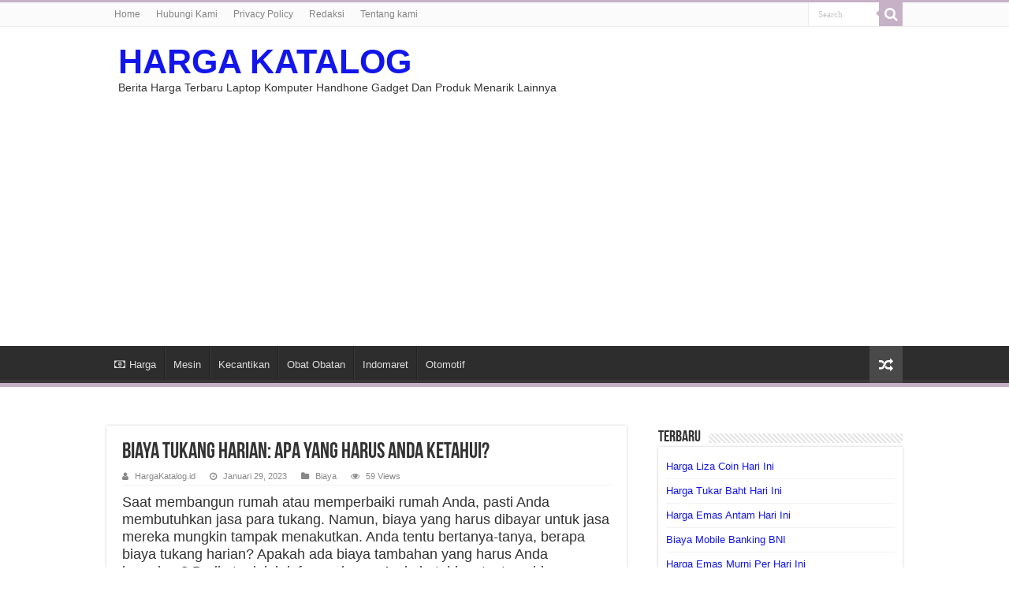

--- FILE ---
content_type: text/html; charset=UTF-8
request_url: https://hargakatalog.id/biaya-tukang-harian
body_size: 10047
content:
<!DOCTYPE html>
<html lang="id" prefix="og: http://ogp.me/ns#">
<head>
<meta charset="UTF-8" />
<link rel="pingback" href="https://hargakatalog.id/xmlrpc.php" />
<title>Biaya Tukang Harian: Apa yang Harus Anda Ketahui? &#8211; HARGA KATALOG</title>
<meta name='robots' content='max-image-preview:large' />
	<style>img:is([sizes="auto" i], [sizes^="auto," i]) { contain-intrinsic-size: 3000px 1500px }</style>
	<link rel="alternate" type="application/rss+xml" title="HARGA KATALOG &raquo; Feed" href="https://hargakatalog.id/feed" />
<script type="text/javascript">
/* <![CDATA[ */
window._wpemojiSettings = {"baseUrl":"https:\/\/s.w.org\/images\/core\/emoji\/16.0.1\/72x72\/","ext":".png","svgUrl":"https:\/\/s.w.org\/images\/core\/emoji\/16.0.1\/svg\/","svgExt":".svg","source":{"concatemoji":"https:\/\/hargakatalog.id\/wp-includes\/js\/wp-emoji-release.min.js"}};
/*! This file is auto-generated */
!function(s,n){var o,i,e;function c(e){try{var t={supportTests:e,timestamp:(new Date).valueOf()};sessionStorage.setItem(o,JSON.stringify(t))}catch(e){}}function p(e,t,n){e.clearRect(0,0,e.canvas.width,e.canvas.height),e.fillText(t,0,0);var t=new Uint32Array(e.getImageData(0,0,e.canvas.width,e.canvas.height).data),a=(e.clearRect(0,0,e.canvas.width,e.canvas.height),e.fillText(n,0,0),new Uint32Array(e.getImageData(0,0,e.canvas.width,e.canvas.height).data));return t.every(function(e,t){return e===a[t]})}function u(e,t){e.clearRect(0,0,e.canvas.width,e.canvas.height),e.fillText(t,0,0);for(var n=e.getImageData(16,16,1,1),a=0;a<n.data.length;a++)if(0!==n.data[a])return!1;return!0}function f(e,t,n,a){switch(t){case"flag":return n(e,"\ud83c\udff3\ufe0f\u200d\u26a7\ufe0f","\ud83c\udff3\ufe0f\u200b\u26a7\ufe0f")?!1:!n(e,"\ud83c\udde8\ud83c\uddf6","\ud83c\udde8\u200b\ud83c\uddf6")&&!n(e,"\ud83c\udff4\udb40\udc67\udb40\udc62\udb40\udc65\udb40\udc6e\udb40\udc67\udb40\udc7f","\ud83c\udff4\u200b\udb40\udc67\u200b\udb40\udc62\u200b\udb40\udc65\u200b\udb40\udc6e\u200b\udb40\udc67\u200b\udb40\udc7f");case"emoji":return!a(e,"\ud83e\udedf")}return!1}function g(e,t,n,a){var r="undefined"!=typeof WorkerGlobalScope&&self instanceof WorkerGlobalScope?new OffscreenCanvas(300,150):s.createElement("canvas"),o=r.getContext("2d",{willReadFrequently:!0}),i=(o.textBaseline="top",o.font="600 32px Arial",{});return e.forEach(function(e){i[e]=t(o,e,n,a)}),i}function t(e){var t=s.createElement("script");t.src=e,t.defer=!0,s.head.appendChild(t)}"undefined"!=typeof Promise&&(o="wpEmojiSettingsSupports",i=["flag","emoji"],n.supports={everything:!0,everythingExceptFlag:!0},e=new Promise(function(e){s.addEventListener("DOMContentLoaded",e,{once:!0})}),new Promise(function(t){var n=function(){try{var e=JSON.parse(sessionStorage.getItem(o));if("object"==typeof e&&"number"==typeof e.timestamp&&(new Date).valueOf()<e.timestamp+604800&&"object"==typeof e.supportTests)return e.supportTests}catch(e){}return null}();if(!n){if("undefined"!=typeof Worker&&"undefined"!=typeof OffscreenCanvas&&"undefined"!=typeof URL&&URL.createObjectURL&&"undefined"!=typeof Blob)try{var e="postMessage("+g.toString()+"("+[JSON.stringify(i),f.toString(),p.toString(),u.toString()].join(",")+"));",a=new Blob([e],{type:"text/javascript"}),r=new Worker(URL.createObjectURL(a),{name:"wpTestEmojiSupports"});return void(r.onmessage=function(e){c(n=e.data),r.terminate(),t(n)})}catch(e){}c(n=g(i,f,p,u))}t(n)}).then(function(e){for(var t in e)n.supports[t]=e[t],n.supports.everything=n.supports.everything&&n.supports[t],"flag"!==t&&(n.supports.everythingExceptFlag=n.supports.everythingExceptFlag&&n.supports[t]);n.supports.everythingExceptFlag=n.supports.everythingExceptFlag&&!n.supports.flag,n.DOMReady=!1,n.readyCallback=function(){n.DOMReady=!0}}).then(function(){return e}).then(function(){var e;n.supports.everything||(n.readyCallback(),(e=n.source||{}).concatemoji?t(e.concatemoji):e.wpemoji&&e.twemoji&&(t(e.twemoji),t(e.wpemoji)))}))}((window,document),window._wpemojiSettings);
/* ]]> */
</script>
<style id='wp-emoji-styles-inline-css' type='text/css'>

	img.wp-smiley, img.emoji {
		display: inline !important;
		border: none !important;
		box-shadow: none !important;
		height: 1em !important;
		width: 1em !important;
		margin: 0 0.07em !important;
		vertical-align: -0.1em !important;
		background: none !important;
		padding: 0 !important;
	}
</style>
<link rel='stylesheet' id='wp-block-library-css' href='https://hargakatalog.id/wp-includes/css/dist/block-library/style.min.css' type='text/css' media='all' />
<style id='classic-theme-styles-inline-css' type='text/css'>
/*! This file is auto-generated */
.wp-block-button__link{color:#fff;background-color:#32373c;border-radius:9999px;box-shadow:none;text-decoration:none;padding:calc(.667em + 2px) calc(1.333em + 2px);font-size:1.125em}.wp-block-file__button{background:#32373c;color:#fff;text-decoration:none}
</style>
<style id='global-styles-inline-css' type='text/css'>
:root{--wp--preset--aspect-ratio--square: 1;--wp--preset--aspect-ratio--4-3: 4/3;--wp--preset--aspect-ratio--3-4: 3/4;--wp--preset--aspect-ratio--3-2: 3/2;--wp--preset--aspect-ratio--2-3: 2/3;--wp--preset--aspect-ratio--16-9: 16/9;--wp--preset--aspect-ratio--9-16: 9/16;--wp--preset--color--black: #000000;--wp--preset--color--cyan-bluish-gray: #abb8c3;--wp--preset--color--white: #ffffff;--wp--preset--color--pale-pink: #f78da7;--wp--preset--color--vivid-red: #cf2e2e;--wp--preset--color--luminous-vivid-orange: #ff6900;--wp--preset--color--luminous-vivid-amber: #fcb900;--wp--preset--color--light-green-cyan: #7bdcb5;--wp--preset--color--vivid-green-cyan: #00d084;--wp--preset--color--pale-cyan-blue: #8ed1fc;--wp--preset--color--vivid-cyan-blue: #0693e3;--wp--preset--color--vivid-purple: #9b51e0;--wp--preset--gradient--vivid-cyan-blue-to-vivid-purple: linear-gradient(135deg,rgba(6,147,227,1) 0%,rgb(155,81,224) 100%);--wp--preset--gradient--light-green-cyan-to-vivid-green-cyan: linear-gradient(135deg,rgb(122,220,180) 0%,rgb(0,208,130) 100%);--wp--preset--gradient--luminous-vivid-amber-to-luminous-vivid-orange: linear-gradient(135deg,rgba(252,185,0,1) 0%,rgba(255,105,0,1) 100%);--wp--preset--gradient--luminous-vivid-orange-to-vivid-red: linear-gradient(135deg,rgba(255,105,0,1) 0%,rgb(207,46,46) 100%);--wp--preset--gradient--very-light-gray-to-cyan-bluish-gray: linear-gradient(135deg,rgb(238,238,238) 0%,rgb(169,184,195) 100%);--wp--preset--gradient--cool-to-warm-spectrum: linear-gradient(135deg,rgb(74,234,220) 0%,rgb(151,120,209) 20%,rgb(207,42,186) 40%,rgb(238,44,130) 60%,rgb(251,105,98) 80%,rgb(254,248,76) 100%);--wp--preset--gradient--blush-light-purple: linear-gradient(135deg,rgb(255,206,236) 0%,rgb(152,150,240) 100%);--wp--preset--gradient--blush-bordeaux: linear-gradient(135deg,rgb(254,205,165) 0%,rgb(254,45,45) 50%,rgb(107,0,62) 100%);--wp--preset--gradient--luminous-dusk: linear-gradient(135deg,rgb(255,203,112) 0%,rgb(199,81,192) 50%,rgb(65,88,208) 100%);--wp--preset--gradient--pale-ocean: linear-gradient(135deg,rgb(255,245,203) 0%,rgb(182,227,212) 50%,rgb(51,167,181) 100%);--wp--preset--gradient--electric-grass: linear-gradient(135deg,rgb(202,248,128) 0%,rgb(113,206,126) 100%);--wp--preset--gradient--midnight: linear-gradient(135deg,rgb(2,3,129) 0%,rgb(40,116,252) 100%);--wp--preset--font-size--small: 13px;--wp--preset--font-size--medium: 20px;--wp--preset--font-size--large: 36px;--wp--preset--font-size--x-large: 42px;--wp--preset--spacing--20: 0.44rem;--wp--preset--spacing--30: 0.67rem;--wp--preset--spacing--40: 1rem;--wp--preset--spacing--50: 1.5rem;--wp--preset--spacing--60: 2.25rem;--wp--preset--spacing--70: 3.38rem;--wp--preset--spacing--80: 5.06rem;--wp--preset--shadow--natural: 6px 6px 9px rgba(0, 0, 0, 0.2);--wp--preset--shadow--deep: 12px 12px 50px rgba(0, 0, 0, 0.4);--wp--preset--shadow--sharp: 6px 6px 0px rgba(0, 0, 0, 0.2);--wp--preset--shadow--outlined: 6px 6px 0px -3px rgba(255, 255, 255, 1), 6px 6px rgba(0, 0, 0, 1);--wp--preset--shadow--crisp: 6px 6px 0px rgba(0, 0, 0, 1);}:where(.is-layout-flex){gap: 0.5em;}:where(.is-layout-grid){gap: 0.5em;}body .is-layout-flex{display: flex;}.is-layout-flex{flex-wrap: wrap;align-items: center;}.is-layout-flex > :is(*, div){margin: 0;}body .is-layout-grid{display: grid;}.is-layout-grid > :is(*, div){margin: 0;}:where(.wp-block-columns.is-layout-flex){gap: 2em;}:where(.wp-block-columns.is-layout-grid){gap: 2em;}:where(.wp-block-post-template.is-layout-flex){gap: 1.25em;}:where(.wp-block-post-template.is-layout-grid){gap: 1.25em;}.has-black-color{color: var(--wp--preset--color--black) !important;}.has-cyan-bluish-gray-color{color: var(--wp--preset--color--cyan-bluish-gray) !important;}.has-white-color{color: var(--wp--preset--color--white) !important;}.has-pale-pink-color{color: var(--wp--preset--color--pale-pink) !important;}.has-vivid-red-color{color: var(--wp--preset--color--vivid-red) !important;}.has-luminous-vivid-orange-color{color: var(--wp--preset--color--luminous-vivid-orange) !important;}.has-luminous-vivid-amber-color{color: var(--wp--preset--color--luminous-vivid-amber) !important;}.has-light-green-cyan-color{color: var(--wp--preset--color--light-green-cyan) !important;}.has-vivid-green-cyan-color{color: var(--wp--preset--color--vivid-green-cyan) !important;}.has-pale-cyan-blue-color{color: var(--wp--preset--color--pale-cyan-blue) !important;}.has-vivid-cyan-blue-color{color: var(--wp--preset--color--vivid-cyan-blue) !important;}.has-vivid-purple-color{color: var(--wp--preset--color--vivid-purple) !important;}.has-black-background-color{background-color: var(--wp--preset--color--black) !important;}.has-cyan-bluish-gray-background-color{background-color: var(--wp--preset--color--cyan-bluish-gray) !important;}.has-white-background-color{background-color: var(--wp--preset--color--white) !important;}.has-pale-pink-background-color{background-color: var(--wp--preset--color--pale-pink) !important;}.has-vivid-red-background-color{background-color: var(--wp--preset--color--vivid-red) !important;}.has-luminous-vivid-orange-background-color{background-color: var(--wp--preset--color--luminous-vivid-orange) !important;}.has-luminous-vivid-amber-background-color{background-color: var(--wp--preset--color--luminous-vivid-amber) !important;}.has-light-green-cyan-background-color{background-color: var(--wp--preset--color--light-green-cyan) !important;}.has-vivid-green-cyan-background-color{background-color: var(--wp--preset--color--vivid-green-cyan) !important;}.has-pale-cyan-blue-background-color{background-color: var(--wp--preset--color--pale-cyan-blue) !important;}.has-vivid-cyan-blue-background-color{background-color: var(--wp--preset--color--vivid-cyan-blue) !important;}.has-vivid-purple-background-color{background-color: var(--wp--preset--color--vivid-purple) !important;}.has-black-border-color{border-color: var(--wp--preset--color--black) !important;}.has-cyan-bluish-gray-border-color{border-color: var(--wp--preset--color--cyan-bluish-gray) !important;}.has-white-border-color{border-color: var(--wp--preset--color--white) !important;}.has-pale-pink-border-color{border-color: var(--wp--preset--color--pale-pink) !important;}.has-vivid-red-border-color{border-color: var(--wp--preset--color--vivid-red) !important;}.has-luminous-vivid-orange-border-color{border-color: var(--wp--preset--color--luminous-vivid-orange) !important;}.has-luminous-vivid-amber-border-color{border-color: var(--wp--preset--color--luminous-vivid-amber) !important;}.has-light-green-cyan-border-color{border-color: var(--wp--preset--color--light-green-cyan) !important;}.has-vivid-green-cyan-border-color{border-color: var(--wp--preset--color--vivid-green-cyan) !important;}.has-pale-cyan-blue-border-color{border-color: var(--wp--preset--color--pale-cyan-blue) !important;}.has-vivid-cyan-blue-border-color{border-color: var(--wp--preset--color--vivid-cyan-blue) !important;}.has-vivid-purple-border-color{border-color: var(--wp--preset--color--vivid-purple) !important;}.has-vivid-cyan-blue-to-vivid-purple-gradient-background{background: var(--wp--preset--gradient--vivid-cyan-blue-to-vivid-purple) !important;}.has-light-green-cyan-to-vivid-green-cyan-gradient-background{background: var(--wp--preset--gradient--light-green-cyan-to-vivid-green-cyan) !important;}.has-luminous-vivid-amber-to-luminous-vivid-orange-gradient-background{background: var(--wp--preset--gradient--luminous-vivid-amber-to-luminous-vivid-orange) !important;}.has-luminous-vivid-orange-to-vivid-red-gradient-background{background: var(--wp--preset--gradient--luminous-vivid-orange-to-vivid-red) !important;}.has-very-light-gray-to-cyan-bluish-gray-gradient-background{background: var(--wp--preset--gradient--very-light-gray-to-cyan-bluish-gray) !important;}.has-cool-to-warm-spectrum-gradient-background{background: var(--wp--preset--gradient--cool-to-warm-spectrum) !important;}.has-blush-light-purple-gradient-background{background: var(--wp--preset--gradient--blush-light-purple) !important;}.has-blush-bordeaux-gradient-background{background: var(--wp--preset--gradient--blush-bordeaux) !important;}.has-luminous-dusk-gradient-background{background: var(--wp--preset--gradient--luminous-dusk) !important;}.has-pale-ocean-gradient-background{background: var(--wp--preset--gradient--pale-ocean) !important;}.has-electric-grass-gradient-background{background: var(--wp--preset--gradient--electric-grass) !important;}.has-midnight-gradient-background{background: var(--wp--preset--gradient--midnight) !important;}.has-small-font-size{font-size: var(--wp--preset--font-size--small) !important;}.has-medium-font-size{font-size: var(--wp--preset--font-size--medium) !important;}.has-large-font-size{font-size: var(--wp--preset--font-size--large) !important;}.has-x-large-font-size{font-size: var(--wp--preset--font-size--x-large) !important;}
:where(.wp-block-post-template.is-layout-flex){gap: 1.25em;}:where(.wp-block-post-template.is-layout-grid){gap: 1.25em;}
:where(.wp-block-columns.is-layout-flex){gap: 2em;}:where(.wp-block-columns.is-layout-grid){gap: 2em;}
:root :where(.wp-block-pullquote){font-size: 1.5em;line-height: 1.6;}
</style>
<link rel='stylesheet' id='tie-style-css' href='https://hargakatalog.id/wp-content/themes/sahifa/style.css' type='text/css' media='all' />
<link rel='stylesheet' id='tie-ilightbox-skin-css' href='https://hargakatalog.id/wp-content/themes/sahifa/css/ilightbox/dark-skin/skin.css' type='text/css' media='all' />
<script type="text/javascript" src="https://hargakatalog.id/wp-includes/js/jquery/jquery.min.js" id="jquery-core-js"></script>
<script type="text/javascript" src="https://hargakatalog.id/wp-includes/js/jquery/jquery-migrate.min.js" id="jquery-migrate-js"></script>
<link rel="https://api.w.org/" href="https://hargakatalog.id/wp-json/" /><link rel="alternate" title="JSON" type="application/json" href="https://hargakatalog.id/wp-json/wp/v2/posts/124423" /><link rel="EditURI" type="application/rsd+xml" title="RSD" href="https://hargakatalog.id/xmlrpc.php?rsd" />
<meta name="generator" content="WordPress 6.8.2" />
<link rel="canonical" href="https://hargakatalog.id/biaya-tukang-harian" />
<link rel='shortlink' href='https://hargakatalog.id/?p=124423' />
<link rel="alternate" title="oEmbed (JSON)" type="application/json+oembed" href="https://hargakatalog.id/wp-json/oembed/1.0/embed?url=https%3A%2F%2Fhargakatalog.id%2Fbiaya-tukang-harian" />
<link rel="alternate" title="oEmbed (XML)" type="text/xml+oembed" href="https://hargakatalog.id/wp-json/oembed/1.0/embed?url=https%3A%2F%2Fhargakatalog.id%2Fbiaya-tukang-harian&#038;format=xml" />
<link rel="shortcut icon" href="https://hargakatalog.id/wp-content/uploads/hargakatalog-icon.png" title="Favicon" />
<!--[if IE]>
<script type="text/javascript">jQuery(document).ready(function (){ jQuery(".menu-item").has("ul").children("a").attr("aria-haspopup", "true");});</script>
<![endif]-->
<!--[if lt IE 9]>
<script src="https://hargakatalog.id/wp-content/themes/sahifa/js/html5.js"></script>
<script src="https://hargakatalog.id/wp-content/themes/sahifa/js/selectivizr-min.js"></script>
<![endif]-->
<!--[if IE 9]>
<link rel="stylesheet" type="text/css" media="all" href="https://hargakatalog.id/wp-content/themes/sahifa/css/ie9.css" />
<![endif]-->
<!--[if IE 8]>
<link rel="stylesheet" type="text/css" media="all" href="https://hargakatalog.id/wp-content/themes/sahifa/css/ie8.css" />
<![endif]-->
<!--[if IE 7]>
<link rel="stylesheet" type="text/css" media="all" href="https://hargakatalog.id/wp-content/themes/sahifa/css/ie7.css" />
<![endif]-->


<meta name="viewport" content="width=device-width, initial-scale=1.0" />
<link rel="apple-touch-icon-precomposed" sizes="144x144" href="https://hargakatalog.id/wp-content/uploads/hargakatalog-icon.png" />
<link rel="apple-touch-icon-precomposed" sizes="120x120" href="https://hargakatalog.id/wp-content/uploads/hargakatalog-icon.png" />
<link rel="apple-touch-icon-precomposed" sizes="72x72" href="https://hargakatalog.id/wp-content/uploads/hargakatalog-icon.png" />
<link rel="apple-touch-icon-precomposed" href="https://hargakatalog.id/wp-content/uploads/hargakatalog-icon.png" />

<script async src="https://pagead2.googlesyndication.com/pagead/js/adsbygoogle.js?client=ca-pub-4311021383144864"
     crossorigin="anonymous"></script>
<meta name="google-site-verification" content="fFHYtnwx5cksoUUBp-J6foAR0gqG2Ejm2460NHdF7kM" />

<style type="text/css" media="screen">

body.single .entry, body.page .entry{
	font-size : 18px;
}

#main-nav,
.cat-box-content,
#sidebar .widget-container,
.post-listing,
#commentform {
	border-bottom-color: #c7b1c7;
}

.search-block .search-button,
#topcontrol,
#main-nav ul li.current-menu-item a,
#main-nav ul li.current-menu-item a:hover,
#main-nav ul li.current_page_parent a,
#main-nav ul li.current_page_parent a:hover,
#main-nav ul li.current-menu-parent a,
#main-nav ul li.current-menu-parent a:hover,
#main-nav ul li.current-page-ancestor a,
#main-nav ul li.current-page-ancestor a:hover,
.pagination span.current,
.share-post span.share-text,
.flex-control-paging li a.flex-active,
.ei-slider-thumbs li.ei-slider-element,
.review-percentage .review-item span span,
.review-final-score,
.button,
a.button,
a.more-link,
#main-content input[type="submit"],
.form-submit #submit,
#login-form .login-button,
.widget-feedburner .feedburner-subscribe,
input[type="submit"],
#buddypress button,
#buddypress a.button,
#buddypress input[type=submit],
#buddypress input[type=reset],
#buddypress ul.button-nav li a,
#buddypress div.generic-button a,
#buddypress .comment-reply-link,
#buddypress div.item-list-tabs ul li a span,
#buddypress div.item-list-tabs ul li.selected a,
#buddypress div.item-list-tabs ul li.current a,
#buddypress #members-directory-form div.item-list-tabs ul li.selected span,
#members-list-options a.selected,
#groups-list-options a.selected,
body.dark-skin #buddypress div.item-list-tabs ul li a span,
body.dark-skin #buddypress div.item-list-tabs ul li.selected a,
body.dark-skin #buddypress div.item-list-tabs ul li.current a,
body.dark-skin #members-list-options a.selected,
body.dark-skin #groups-list-options a.selected,
.search-block-large .search-button,
#featured-posts .flex-next:hover,
#featured-posts .flex-prev:hover,
a.tie-cart span.shooping-count,
.woocommerce span.onsale,
.woocommerce-page span.onsale ,
.woocommerce .widget_price_filter .ui-slider .ui-slider-handle,
.woocommerce-page .widget_price_filter .ui-slider .ui-slider-handle,
#check-also-close,
a.post-slideshow-next,
a.post-slideshow-prev,
.widget_price_filter .ui-slider .ui-slider-handle,
.quantity .minus:hover,
.quantity .plus:hover,
.mejs-container .mejs-controls .mejs-time-rail .mejs-time-current,
#reading-position-indicator  {
	background-color:#c7b1c7;
}

::-webkit-scrollbar-thumb{
	background-color:#c7b1c7 !important;
}

#theme-footer,
#theme-header,
.top-nav ul li.current-menu-item:before,
#main-nav .menu-sub-content ,
#main-nav ul ul,
#check-also-box {
	border-top-color: #c7b1c7;
}

.search-block:after {
	border-right-color:#c7b1c7;
}

body.rtl .search-block:after {
	border-left-color:#c7b1c7;
}

#main-nav ul > li.menu-item-has-children:hover > a:after,
#main-nav ul > li.mega-menu:hover > a:after {
	border-color:transparent transparent #c7b1c7;
}

.widget.timeline-posts li a:hover,
.widget.timeline-posts li a:hover span.tie-date {
	color: #c7b1c7;
}

.widget.timeline-posts li a:hover span.tie-date:before {
	background: #c7b1c7;
	border-color: #c7b1c7;
}

#order_review,
#order_review_heading {
	border-color: #c7b1c7;
}


body{
					}
	
a {
	color: #1216eb;
}
		
a:hover {
	color: #f71e1e;
}
		
</style>

<link rel="icon" href="https://hargakatalog.id/wp-content/uploads/cropped-hargakatalog-icon-32x32.png" sizes="32x32" />
<link rel="icon" href="https://hargakatalog.id/wp-content/uploads/cropped-hargakatalog-icon-192x192.png" sizes="192x192" />
<link rel="apple-touch-icon" href="https://hargakatalog.id/wp-content/uploads/cropped-hargakatalog-icon-180x180.png" />
<meta name="msapplication-TileImage" content="https://hargakatalog.id/wp-content/uploads/cropped-hargakatalog-icon-270x270.png" />

</head>
<body id="top" class="wp-singular post-template-default single single-post postid-124423 single-format-standard wp-custom-logo wp-theme-sahifa">

<div class="wrapper-outer">

	<div class="background-cover"></div>

	<aside id="slide-out">

			<div class="search-mobile">
			<form method="get" id="searchform-mobile" action="https://hargakatalog.id/">
				<button class="search-button" type="submit" value="Search"><i class="fa fa-search"></i></button>
				<input type="text" id="s-mobile" name="s" title="Search" value="Search" onfocus="if (this.value == 'Search') {this.value = '';}" onblur="if (this.value == '') {this.value = 'Search';}"  />
			</form>
		</div><!-- .search-mobile /-->
	
	
		<div id="mobile-menu" ></div>
	</aside><!-- #slide-out /-->

		<div id="wrapper" class="wide-layout">
		<div class="inner-wrapper">

		<header id="theme-header" class="theme-header">
						<div id="top-nav" class="top-nav">
				<div class="container">

			
				<div class="menu"><ul>
<li class="page_item page-item-45152"><a href="https://hargakatalog.id/home">Home</a></li>
<li class="page_item page-item-92"><a href="https://hargakatalog.id/hubungi-kami">Hubungi Kami</a></li>
<li class="page_item page-item-3"><a href="https://hargakatalog.id/privacy-policy">Privacy Policy</a></li>
<li class="page_item page-item-94082"><a href="https://hargakatalog.id/redaksi">Redaksi</a></li>
<li class="page_item page-item-42"><a href="https://hargakatalog.id/tentang-kami">Tentang kami</a></li>
</ul></div>

						<div class="search-block">
						<form method="get" id="searchform-header" action="https://hargakatalog.id/">
							<button class="search-button" type="submit" value="Search"><i class="fa fa-search"></i></button>
							<input class="search-live" type="text" id="s-header" name="s" title="Search" value="Search" onfocus="if (this.value == 'Search') {this.value = '';}" onblur="if (this.value == '') {this.value = 'Search';}"  />
						</form>
					</div><!-- .search-block /-->
	
	
				</div><!-- .container /-->
			</div><!-- .top-menu /-->
			
		<div class="header-content">

					<a id="slide-out-open" class="slide-out-open" href="#"><span></span></a>
		
			<div class="logo">
			<h2>				<a  href="https://hargakatalog.id/">HARGA KATALOG</a>
				<span>Berita Harga Terbaru Laptop Komputer Handhone Gadget Dan Produk Menarik Lainnya</span>
							</h2>			</div><!-- .logo /-->
									<div class="clear"></div>

		</div>
													<nav id="main-nav" class="fixed-enabled">
				<div class="container">

				
					<div class="main-menu"><ul id="menu-home-main" class="menu"><li id="menu-item-589" class="menu-item menu-item-type-taxonomy menu-item-object-category menu-item-589"><a href="https://hargakatalog.id/category/harga"><i class="fa fa-money"></i>Harga</a></li>
<li id="menu-item-90758" class="menu-item menu-item-type-taxonomy menu-item-object-category menu-item-90758"><a href="https://hargakatalog.id/category/mesin">Mesin</a></li>
<li id="menu-item-90759" class="menu-item menu-item-type-taxonomy menu-item-object-category menu-item-90759"><a href="https://hargakatalog.id/category/kecantikan">Kecantikan</a></li>
<li id="menu-item-90760" class="menu-item menu-item-type-taxonomy menu-item-object-category menu-item-90760"><a href="https://hargakatalog.id/category/obat-obatan">Obat Obatan</a></li>
<li id="menu-item-90761" class="menu-item menu-item-type-taxonomy menu-item-object-category menu-item-90761"><a href="https://hargakatalog.id/category/indomaret">Indomaret</a></li>
<li id="menu-item-90762" class="menu-item menu-item-type-taxonomy menu-item-object-category menu-item-90762"><a href="https://hargakatalog.id/category/otomotif">Otomotif</a></li>
</ul></div>										<a href="https://hargakatalog.id/?tierand=1" class="random-article ttip" title="Random Article"><i class="fa fa-random"></i></a>
					
					
				</div>
			</nav><!-- .main-nav /-->
					</header><!-- #header /-->

	
	
	<div id="main-content" class="container"><script type="application/ld+json">
  {
    "@context": "https://schema.org/",
    "@type": "Book",
    "name": "Biaya Tukang Harian: Apa yang Harus Anda Ketahui?",
    "aggregateRating": {
    "@type": "AggregateRating",
    "ratingValue": "5",
    "ratingCount": "124423",
    "bestRating": "5",
    "worstRating": "1"
    }
  }
  </script>
	
	
	
	
	
	<div class="content">

		
		
		

		
		<article class="post-listing post-124423 post type-post status-publish format-standard  category-biaya" id="the-post">
			
			<div class="single-post-thumb">
					</div>
	
		


			<div class="post-inner">

							<h1 class="name post-title entry-title"><span itemprop="name">Biaya Tukang Harian: Apa yang Harus Anda Ketahui?</span></h1>

						
<p class="post-meta">
		
	<span class="post-meta-author"><i class="fa fa-user"></i><a href="https://hargakatalog.id/author/administrator" title="">HargaKatalog.id </a></span>
	
		
	<span class="tie-date"><i class="fa fa-clock-o"></i>Januari 29, 2023</span>	
	<span class="post-cats"><i class="fa fa-folder"></i><a href="https://hargakatalog.id/category/biaya" rel="category tag">Biaya</a></span>
	
<span class="post-views"><i class="fa fa-eye"></i>59 Views</span> </p>
<div class="clear"></div>
			
				<div class="entry">
					
					
					<p>Saat membangun rumah atau memperbaiki rumah Anda, pasti Anda membutuhkan jasa para tukang. Namun, biaya yang harus dibayar untuk jasa mereka mungkin tampak menakutkan. Anda tentu bertanya-tanya, berapa biaya tukang harian? Apakah ada biaya tambahan yang harus Anda bayarkan? Berikut adalah informasi yang Anda butuhkan tentang biaya tukang harian.</p>
<h2>Biaya Tukang Harian: Apa yang Harus Dibayar?</h2>
<p>Biaya tukang harian yang harus dibayar tergantung pada jenis pekerjaan yang harus dilakukan. Misalnya, jika Anda membutuhkan tukang untuk bekerja di sebuah rumah, biaya yang harus dibayarkan akan lebih tinggi dibandingkan jika Anda hanya membutuhkan tukang untuk melakukan pekerjaan-pekerjaan kecil seperti memperbaiki sambungan listrik. Selain itu, tarif yang ditawarkan oleh tukang juga tergantung pada lokasi tempat mereka bekerja. Tarif yang dikenakan di kota-kota besar mungkin lebih tinggi daripada di daerah-daerah pedalaman.</p>
<p>Selain membayar tukang harian, Anda juga harus membayar biaya transportasi. Biaya transportasi ini berbeda-beda tergantung pada jarak tempat tukang harus pergi. Misalnya, biaya transportasi mungkin lebih tinggi jika Anda membutuhkan tukang untuk bekerja di luar kota. Anda juga harus membayar biaya akomodasi jika tukang harus tinggal di luar kota untuk waktu yang lama.</p>
<h2>Cara Membayar Biaya Tukang Harian</h2>
<p>Anda bisa membayar biaya tukang harian dengan menggunakan berbagai metode pembayaran. Misalnya, Anda bisa menggunakan uang tunai, kartu kredit, dan transfer bank untuk membayar biaya tukang harian. Jika Anda menggunakan uang tunai, pastikan Anda memiliki jumlah uang yang tepat dan Anda bisa menukarnya di bank terdekat. Jika Anda menggunakan kartu kredit atau transfer bank, pastikan Anda memiliki nomor kartu kredit, nomor rekening bank, dan kode PIN yang tepat.</p>
<p>Jika Anda memutuskan untuk membayar tukang harian menggunakan uang tunai, pastikan Anda meminta tanda terima untuk pembayaran. Hal ini penting untuk memastikan bahwa Anda dapat mengklaim pengeluaran Anda jika diperlukan. Jika Anda membayar tukang harian menggunakan transfer bank atau kartu kredit, pastikan Anda menyimpan bukti pembayaran untuk memastikan Anda dapat mengklaim pengeluaran Anda jika diperlukan.</p>
<h2>Cara Memilih Tukang Harian</h2>
<p>Anda harus memilih tukang harian dengan cermat. Pertama, pastikan Anda tahu apa yang Anda butuhkan. Misalnya, jika Anda membutuhkan tukang untuk memperbaiki sebuah rumah, pastikan Anda mengetahui jenis pekerjaan yang harus dilakukan. Selain itu, pastikan Anda membandingkan biaya yang ditawarkan oleh berbagai tukang untuk memastikan Anda mendapatkan harga yang terbaik. Pastikan Anda juga meminta referensi, sehingga Anda bisa yakin bahwa tukang yang Anda pilih akan melakukan pekerjaannya dengan baik.</p>
<h2>Biaya Tambahan yang Harus Dibayar</h2>
<p>Selain biaya tukang harian, Anda mungkin juga harus membayar biaya tambahan seperti biaya material. Biaya material ini tergantung pada bahan yang digunakan untuk melakukan pekerjaan. Misalnya, material seperti cat, kayu, dan bahan-bahan lainnya mungkin harus Anda bayar sendiri. Jika Anda membutuhkan bantuan dalam memilih bahan-bahan, pastikan Anda meminta bantuan tukang yang Anda pilih untuk memastikan Anda mendapatkan bahan-bahan yang tepat.</p>
<h2>Kenali Aturan dan Peraturan Yang Berlaku</h2>
<p>Aturan dan peraturan yang berlaku untuk biaya tukang harian juga berbeda-beda di setiap daerah. Misalnya, beberapa daerah mungkin memiliki batas maksimal biaya tukang harian yang dapat dibayarkan. Pastikan Anda mengetahui batas maksimal biaya tukang harian di daerah Anda sebelum membayar tukang. Hal ini penting untuk memastikan Anda tidak melanggar hukum.</p>
<h2>Tips Untuk Membayar Biaya Tukang Harian</h2>
<p>Berikut adalah beberapa tips yang dapat membantu Anda dalam membayar biaya tukang harian:</p>
<ul>
<li>Pastikan Anda memilih tukang dengan cermat.</li>
<li>Pastikan Anda membandingkan tarif yang ditawarkan oleh berbagai tukang.</li>
<li>Pastikan Anda meminta tanda terima untuk pembayaran jika Anda membayar tukang menggunakan uang tunai.</li>
<li>Pastikan Anda menyimpan bukti pembayaran jika Anda menggunakan transfer bank atau kartu kredit.</li>
<li>Pastikan Anda meminta bantuan tukang untuk memilih bahan yang tepat.</li>
<li>Pastikan Anda mengetahui batas maksimal biaya tukang harian di daerah Anda.</li>
</ul>
<h3>Kesimpulan</h3>
<p>Biaya tukang harian yang harus dibayar tergantung pada jenis pekerjaan yang harus dilakukan dan lokasi tempat tukang bekerja. Selain biaya tukang harian, Anda juga harus membayar biaya transportasi dan biaya akomodasi. Anda bisa membayar biaya tukang harian menggunakan uang tunai, kartu kredit, atau transfer bank. Pastikan Anda memilih tukang dengan cermat dan membandingkan tarif yang ditawarkan oleh berbagai tukang. Anda juga harus mengetahui batas maksimal biaya tukang harian di daerah Anda sebelum Anda membayar tukang. Dengan mengikuti tips di atas, Anda akan dapat melakukan pembayaran biaya tukang harian dengan aman dan efisien.</p>
					
									</div><!-- .entry /-->


								<div class="clear"></div>
			</div><!-- .post-inner -->

			<script type="application/ld+json" class="tie-schema-graph">{"@context":"http:\/\/schema.org","@type":"NewsArticle","dateCreated":"2023-01-29T02:34:00+07:00","datePublished":"2023-01-29T02:34:00+07:00","dateModified":"2023-01-29T02:34:00+07:00","headline":"Biaya Tukang Harian: Apa yang Harus Anda Ketahui?","name":"Biaya Tukang Harian: Apa yang Harus Anda Ketahui?","keywords":[],"url":"https:\/\/hargakatalog.id\/biaya-tukang-harian","description":"Saat membangun rumah atau memperbaiki rumah Anda, pasti Anda membutuhkan jasa para tukang. Namun, biaya yang harus dibayar untuk jasa mereka mungkin tampak menakutkan. Anda tentu bertanya-tanya, berap","copyrightYear":"2023","publisher":{"@id":"#Publisher","@type":"Organization","name":"HARGA KATALOG","logo":{"@type":"ImageObject","url":"https:\/\/hargakatalog.id\/wp-content\/uploads\/hargakatalog.png"}},"sourceOrganization":{"@id":"#Publisher"},"copyrightHolder":{"@id":"#Publisher"},"mainEntityOfPage":{"@type":"WebPage","@id":"https:\/\/hargakatalog.id\/biaya-tukang-harian"},"author":{"@type":"Person","name":"HargaKatalog.id","url":"https:\/\/hargakatalog.id\/author\/administrator"},"articleSection":"Biaya","articleBody":"Saat membangun rumah atau memperbaiki rumah Anda, pasti Anda membutuhkan jasa para tukang. Namun, biaya yang harus dibayar untuk jasa mereka mungkin tampak menakutkan. Anda tentu bertanya-tanya, berapa biaya tukang harian? Apakah ada biaya tambahan yang harus Anda bayarkan? Berikut adalah informasi yang Anda butuhkan tentang biaya tukang harian.Biaya Tukang Harian: Apa yang Harus Dibayar?Biaya tukang harian yang harus dibayar tergantung pada jenis pekerjaan yang harus dilakukan. Misalnya, jika Anda membutuhkan tukang untuk bekerja di sebuah rumah, biaya yang harus dibayarkan akan lebih tinggi dibandingkan jika Anda hanya membutuhkan tukang untuk melakukan pekerjaan-pekerjaan kecil seperti memperbaiki sambungan listrik. Selain itu, tarif yang ditawarkan oleh tukang juga tergantung pada lokasi tempat mereka bekerja. Tarif yang dikenakan di kota-kota besar mungkin lebih tinggi daripada di daerah-daerah pedalaman.Selain membayar tukang harian, Anda juga harus membayar biaya transportasi. Biaya transportasi ini berbeda-beda tergantung pada jarak tempat tukang harus pergi. Misalnya, biaya transportasi mungkin lebih tinggi jika Anda membutuhkan tukang untuk bekerja di luar kota. Anda juga harus membayar biaya akomodasi jika tukang harus tinggal di luar kota untuk waktu yang lama.Cara Membayar Biaya Tukang HarianAnda bisa membayar biaya tukang harian dengan menggunakan berbagai metode pembayaran. Misalnya, Anda bisa menggunakan uang tunai, kartu kredit, dan transfer bank untuk membayar biaya tukang harian. Jika Anda menggunakan uang tunai, pastikan Anda memiliki jumlah uang yang tepat dan Anda bisa menukarnya di bank terdekat. Jika Anda menggunakan kartu kredit atau transfer bank, pastikan Anda memiliki nomor kartu kredit, nomor rekening bank, dan kode PIN yang tepat.Jika Anda memutuskan untuk membayar tukang harian menggunakan uang tunai, pastikan Anda meminta tanda terima untuk pembayaran. Hal ini penting untuk memastikan bahwa Anda dapat mengklaim pengeluaran Anda jika diperlukan. Jika Anda membayar tukang harian menggunakan transfer bank atau kartu kredit, pastikan Anda menyimpan bukti pembayaran untuk memastikan Anda dapat mengklaim pengeluaran Anda jika diperlukan.Cara Memilih Tukang HarianAnda harus memilih tukang harian dengan cermat. Pertama, pastikan Anda tahu apa yang Anda butuhkan. Misalnya, jika Anda membutuhkan tukang untuk memperbaiki sebuah rumah, pastikan Anda mengetahui jenis pekerjaan yang harus dilakukan. Selain itu, pastikan Anda membandingkan biaya yang ditawarkan oleh berbagai tukang untuk memastikan Anda mendapatkan harga yang terbaik. Pastikan Anda juga meminta referensi, sehingga Anda bisa yakin bahwa tukang yang Anda pilih akan melakukan pekerjaannya dengan baik.Biaya Tambahan yang Harus DibayarSelain biaya tukang harian, Anda mungkin juga harus membayar biaya tambahan seperti biaya material. Biaya material ini tergantung pada bahan yang digunakan untuk melakukan pekerjaan. Misalnya, material seperti cat, kayu, dan bahan-bahan lainnya mungkin harus Anda bayar sendiri. Jika Anda membutuhkan bantuan dalam memilih bahan-bahan, pastikan Anda meminta bantuan tukang yang Anda pilih untuk memastikan Anda mendapatkan bahan-bahan yang tepat.Kenali Aturan dan Peraturan Yang BerlakuAturan dan peraturan yang berlaku untuk biaya tukang harian juga berbeda-beda di setiap daerah. Misalnya, beberapa daerah mungkin memiliki batas maksimal biaya tukang harian yang dapat dibayarkan. Pastikan Anda mengetahui batas maksimal biaya tukang harian di daerah Anda sebelum membayar tukang. Hal ini penting untuk memastikan Anda tidak melanggar hukum.Tips Untuk Membayar Biaya Tukang HarianBerikut adalah beberapa tips yang dapat membantu Anda dalam membayar biaya tukang harian:Pastikan Anda memilih tukang dengan cermat.Pastikan Anda membandingkan tarif yang ditawarkan oleh berbagai tukang.Pastikan Anda meminta tanda terima untuk pembayaran jika Anda membayar tukang menggunakan uang tunai.Pastikan Anda menyimpan bukti pembayaran jika Anda menggunakan transfer bank atau kartu kredit.Pastikan Anda meminta bantuan tukang untuk memilih bahan yang tepat.Pastikan Anda mengetahui batas maksimal biaya tukang harian di daerah Anda.KesimpulanBiaya tukang harian yang harus dibayar tergantung pada jenis pekerjaan yang harus dilakukan dan lokasi tempat tukang bekerja. Selain biaya tukang harian, Anda juga harus membayar biaya transportasi dan biaya akomodasi. Anda bisa membayar biaya tukang harian menggunakan uang tunai, kartu kredit, atau transfer bank. Pastikan Anda memilih tukang dengan cermat dan membandingkan tarif yang ditawarkan oleh berbagai tukang. Anda juga harus mengetahui batas maksimal biaya tukang harian di daerah Anda sebelum Anda membayar tukang. Dengan mengikuti tips di atas, Anda akan dapat melakukan pembayaran biaya tukang harian dengan aman dan efisien."}</script>
		</article><!-- .post-listing -->
		

		
		

		
		
		
		
		
	</div><!-- .content -->
<aside id="sidebar">
	<div class="theiaStickySidebar">

		<div id="recent-posts-2" class="widget widget_recent_entries">
		<div class="widget-top"><h4>Terbaru</h4><div class="stripe-line"></div></div>
						<div class="widget-container">
		<ul>
											<li>
					<a href="https://hargakatalog.id/harga-liza-coin-hari-ini">Harga Liza Coin Hari Ini</a>
									</li>
											<li>
					<a href="https://hargakatalog.id/harga-tukar-baht-hari-ini">Harga Tukar Baht Hari Ini</a>
									</li>
											<li>
					<a href="https://hargakatalog.id/harga-emas-anatam-hari-ini">Harga Emas Antam Hari Ini</a>
									</li>
											<li>
					<a href="https://hargakatalog.id/biaya-mobile-banking-bni">Biaya Mobile Banking BNI</a>
									</li>
											<li>
					<a href="https://hargakatalog.id/harga-emas-murni-per-hari-ini">Harga Emas Murni Per Hari Ini</a>
									</li>
											<li>
					<a href="https://hargakatalog.id/harga-emas-di-tamasia-hari-ini">Harga Emas di Malaysia Hari Ini</a>
									</li>
											<li>
					<a href="https://hargakatalog.id/harga-pasaran-emas-hari-ini-per-gram">Harga Pasaran Emas Hari Ini Per Gram</a>
									</li>
											<li>
					<a href="https://hargakatalog.id/biaya-tindik-telinga-bayi">Biaya Tindik Telinga Bayi</a>
									</li>
											<li>
					<a href="https://hargakatalog.id/biaya-operasi-batu-empedu-berapa">Biaya Operasi Batu Empedu Berapa?</a>
									</li>
											<li>
					<a href="https://hargakatalog.id/harga-perhiasan-emas-kuning-hari-ini">Harga Perhiasan Emas Kuning Hari Ini</a>
									</li>
											<li>
					<a href="https://hargakatalog.id/biaya-pembuatan-kos-kosan">Biaya Pembuatan Kos Kosan</a>
									</li>
											<li>
					<a href="https://hargakatalog.id/harga-bawang-merah-di-purwodadi-hari-ini">Harga Bawang Merah di Purwodadi Hari Ini</a>
									</li>
											<li>
					<a href="https://hargakatalog.id/harga-emas-916-di-pasaran-hari-ini">Harga Emas 916 di Pasaran Hari Ini</a>
									</li>
											<li>
					<a href="https://hargakatalog.id/harga-besi-per-kg-hari-ini-malaysia">Harga Besi Per Kg Hari Ini di Malaysia</a>
									</li>
											<li>
					<a href="https://hargakatalog.id/harga-1-real-ke-rupiah-hari-ini">Harga 1 Real ke Rupiah Hari Ini</a>
									</li>
											<li>
					<a href="https://hargakatalog.id/asuransi-yang-menanggung-biaya-persalinan">Asuransi yang Menanggung Biaya Persalinan</a>
									</li>
											<li>
					<a href="https://hargakatalog.id/emas-perhiasan-harga-emas-hari-ini-per-gram">Harga Emas Perhiasan Hari Ini Per Gram</a>
									</li>
											<li>
					<a href="https://hargakatalog.id/harga-emas-hari-ini-jepara">Harga Emas Hari Ini di Jepara</a>
									</li>
											<li>
					<a href="https://hargakatalog.id/harga-telur-satwa-unggul-hari-ini">Harga Telur Satwa Unggul Hari Ini</a>
									</li>
											<li>
					<a href="https://hargakatalog.id/harga-dollar-singapure-hari-ini">Harga Dollar Singapura Hari Ini: A Primer</a>
									</li>
											<li>
					<a href="https://hargakatalog.id/harga-emas-antam-dipegadaian-hari-ini">Harga Emas Antam Di Pegadaian Hari Ini</a>
									</li>
											<li>
					<a href="https://hargakatalog.id/biaya-notifikasi-kartu-kredit">Biaya Notifikasi Kartu Kredit: Apa yang Harus Anda Ketahui?</a>
									</li>
											<li>
					<a href="https://hargakatalog.id/harga-cabe-merah-hari-ini-di-jambi">Harga Cabe Merah Hari Ini di Jambi</a>
									</li>
											<li>
					<a href="https://hargakatalog.id/harga-telur-layer-hari-ini">Harga Telur Layer Hari Ini</a>
									</li>
											<li>
					<a href="https://hargakatalog.id/biaya-masuk-sd-raudhah-bsd">Biaya Masuk SD Raudhah BSD</a>
									</li>
											<li>
					<a href="https://hargakatalog.id/harga-emas-per-gram-di-jawa-tengah-hari-ini">Harga Emas Per Gram di Jawa Tengah Hari Ini</a>
									</li>
											<li>
					<a href="https://hargakatalog.id/biaya-sekolah-pilar-indonesia">Biaya Sekolah Pilar Indonesia</a>
									</li>
											<li>
					<a href="https://hargakatalog.id/harga-jagung-manis-hari-ini-di-malang">Harga Jagung Manis Hari Ini di Malang</a>
									</li>
											<li>
					<a href="https://hargakatalog.id/biaya-sekolah-iihs-jakarta">Biaya Sekolah IIHS Jakarta</a>
									</li>
											<li>
					<a href="https://hargakatalog.id/harga-hokben-hari-ini">Harga Hokben Hari Ini</a>
									</li>
					</ul>

		</div></div><!-- .widget /-->	</div><!-- .theiaStickySidebar /-->
</aside><!-- #sidebar /-->	<div class="clear"></div>
</div><!-- .container /-->

				
<div class="clear"></div>
<div class="footer-bottom">
	<div class="container">
		<div class="alignright">
			Copyright 2026 <a href="https://hargakatalog.id">HARGA KATALOG</a>		</div>
				
		<div class="alignleft">
					</div>
		<div class="clear"></div>
	</div><!-- .Container -->
</div><!-- .Footer bottom -->

</div><!-- .inner-Wrapper -->
</div><!-- #Wrapper -->
</div><!-- .Wrapper-outer -->
<div id="fb-root"></div>
<script type="speculationrules">
{"prefetch":[{"source":"document","where":{"and":[{"href_matches":"\/*"},{"not":{"href_matches":["\/wp-*.php","\/wp-admin\/*","\/wp-content\/uploads\/*","\/wp-content\/*","\/wp-content\/plugins\/*","\/wp-content\/themes\/sahifa\/*","\/*\\?(.+)"]}},{"not":{"selector_matches":"a[rel~=\"nofollow\"]"}},{"not":{"selector_matches":".no-prefetch, .no-prefetch a"}}]},"eagerness":"conservative"}]}
</script>
<script type="text/javascript" id="tie-scripts-js-extra">
/* <![CDATA[ */
var tie = {"mobile_menu_active":"true","mobile_menu_top":"true","lightbox_all":"","lightbox_gallery":"","woocommerce_lightbox":"","lightbox_skin":"dark","lightbox_thumb":"vertical","lightbox_arrows":"","sticky_sidebar":"1","is_singular":"1","reading_indicator":"","lang_no_results":"No Results","lang_results_found":"Results Found"};
/* ]]> */
</script>
<script type="text/javascript" src="https://hargakatalog.id/wp-content/themes/sahifa/js/tie-scripts.js" id="tie-scripts-js"></script>
<script type="text/javascript" src="https://hargakatalog.id/wp-content/themes/sahifa/js/ilightbox.packed.js" id="tie-ilightbox-js"></script>
</body>
</html>

--- FILE ---
content_type: text/html; charset=utf-8
request_url: https://www.google.com/recaptcha/api2/aframe
body_size: 265
content:
<!DOCTYPE HTML><html><head><meta http-equiv="content-type" content="text/html; charset=UTF-8"></head><body><script nonce="ljyDasqWwLCUb_Egmwtlbg">/** Anti-fraud and anti-abuse applications only. See google.com/recaptcha */ try{var clients={'sodar':'https://pagead2.googlesyndication.com/pagead/sodar?'};window.addEventListener("message",function(a){try{if(a.source===window.parent){var b=JSON.parse(a.data);var c=clients[b['id']];if(c){var d=document.createElement('img');d.src=c+b['params']+'&rc='+(localStorage.getItem("rc::a")?sessionStorage.getItem("rc::b"):"");window.document.body.appendChild(d);sessionStorage.setItem("rc::e",parseInt(sessionStorage.getItem("rc::e")||0)+1);localStorage.setItem("rc::h",'1768919141676');}}}catch(b){}});window.parent.postMessage("_grecaptcha_ready", "*");}catch(b){}</script></body></html>